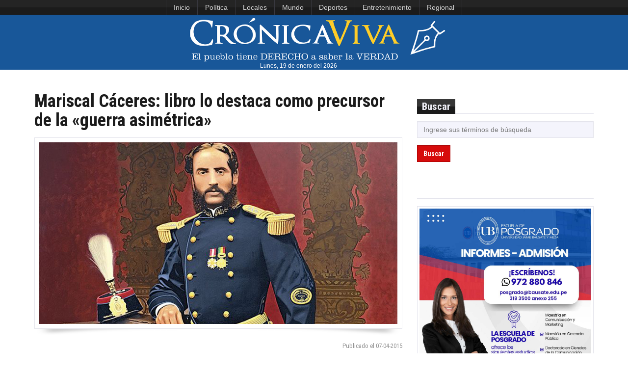

--- FILE ---
content_type: text/html; charset=UTF-8
request_url: https://www.cronicaviva.com.pe/mariscal-caceres-heroe-del-peru-y-precursor-de-guerra-asimetrica/
body_size: 8640
content:





<!DOCTYPE html>
<html id="blog-version-2"  lang="es-PE">
<head>
  <meta charset="UTF-8">
  <meta name="google-site-verification" content="NxBqXZ7uasozC-1UYxgOHBhl7suFTcKEgbT-s2EJGEA" />
  <meta http-equiv="X-UA-Compatible" content="IE=edge">
  <meta name="viewport" content="width=device-width, initial-scale=1">
  <title>  Mariscal Cáceres: libro lo destaca como precursor de la «guerra asimétrica» » Crónica Viva</title>
  <meta name="description" content="La razón y la pasión por la noticia">
  <meta name="author" content="Crónica Viva: noticias actualizadas del Perú y el mundo. Medio de comunicación digital de la Asociación Nacional de Periodistas del Perú (ANP)">
  <meta name='robots' content='max-image-preview:large' />
	<style>img:is([sizes="auto" i], [sizes^="auto," i]) { contain-intrinsic-size: 3000px 1500px }</style>
	<script type="text/javascript">
/* <![CDATA[ */
window._wpemojiSettings = {"baseUrl":"https:\/\/s.w.org\/images\/core\/emoji\/16.0.1\/72x72\/","ext":".png","svgUrl":"https:\/\/s.w.org\/images\/core\/emoji\/16.0.1\/svg\/","svgExt":".svg","source":{"concatemoji":"https:\/\/www.cronicaviva.com.pe\/wp-includes\/js\/wp-emoji-release.min.js?ver=6.8.3"}};
/*! This file is auto-generated */
!function(s,n){var o,i,e;function c(e){try{var t={supportTests:e,timestamp:(new Date).valueOf()};sessionStorage.setItem(o,JSON.stringify(t))}catch(e){}}function p(e,t,n){e.clearRect(0,0,e.canvas.width,e.canvas.height),e.fillText(t,0,0);var t=new Uint32Array(e.getImageData(0,0,e.canvas.width,e.canvas.height).data),a=(e.clearRect(0,0,e.canvas.width,e.canvas.height),e.fillText(n,0,0),new Uint32Array(e.getImageData(0,0,e.canvas.width,e.canvas.height).data));return t.every(function(e,t){return e===a[t]})}function u(e,t){e.clearRect(0,0,e.canvas.width,e.canvas.height),e.fillText(t,0,0);for(var n=e.getImageData(16,16,1,1),a=0;a<n.data.length;a++)if(0!==n.data[a])return!1;return!0}function f(e,t,n,a){switch(t){case"flag":return n(e,"\ud83c\udff3\ufe0f\u200d\u26a7\ufe0f","\ud83c\udff3\ufe0f\u200b\u26a7\ufe0f")?!1:!n(e,"\ud83c\udde8\ud83c\uddf6","\ud83c\udde8\u200b\ud83c\uddf6")&&!n(e,"\ud83c\udff4\udb40\udc67\udb40\udc62\udb40\udc65\udb40\udc6e\udb40\udc67\udb40\udc7f","\ud83c\udff4\u200b\udb40\udc67\u200b\udb40\udc62\u200b\udb40\udc65\u200b\udb40\udc6e\u200b\udb40\udc67\u200b\udb40\udc7f");case"emoji":return!a(e,"\ud83e\udedf")}return!1}function g(e,t,n,a){var r="undefined"!=typeof WorkerGlobalScope&&self instanceof WorkerGlobalScope?new OffscreenCanvas(300,150):s.createElement("canvas"),o=r.getContext("2d",{willReadFrequently:!0}),i=(o.textBaseline="top",o.font="600 32px Arial",{});return e.forEach(function(e){i[e]=t(o,e,n,a)}),i}function t(e){var t=s.createElement("script");t.src=e,t.defer=!0,s.head.appendChild(t)}"undefined"!=typeof Promise&&(o="wpEmojiSettingsSupports",i=["flag","emoji"],n.supports={everything:!0,everythingExceptFlag:!0},e=new Promise(function(e){s.addEventListener("DOMContentLoaded",e,{once:!0})}),new Promise(function(t){var n=function(){try{var e=JSON.parse(sessionStorage.getItem(o));if("object"==typeof e&&"number"==typeof e.timestamp&&(new Date).valueOf()<e.timestamp+604800&&"object"==typeof e.supportTests)return e.supportTests}catch(e){}return null}();if(!n){if("undefined"!=typeof Worker&&"undefined"!=typeof OffscreenCanvas&&"undefined"!=typeof URL&&URL.createObjectURL&&"undefined"!=typeof Blob)try{var e="postMessage("+g.toString()+"("+[JSON.stringify(i),f.toString(),p.toString(),u.toString()].join(",")+"));",a=new Blob([e],{type:"text/javascript"}),r=new Worker(URL.createObjectURL(a),{name:"wpTestEmojiSupports"});return void(r.onmessage=function(e){c(n=e.data),r.terminate(),t(n)})}catch(e){}c(n=g(i,f,p,u))}t(n)}).then(function(e){for(var t in e)n.supports[t]=e[t],n.supports.everything=n.supports.everything&&n.supports[t],"flag"!==t&&(n.supports.everythingExceptFlag=n.supports.everythingExceptFlag&&n.supports[t]);n.supports.everythingExceptFlag=n.supports.everythingExceptFlag&&!n.supports.flag,n.DOMReady=!1,n.readyCallback=function(){n.DOMReady=!0}}).then(function(){return e}).then(function(){var e;n.supports.everything||(n.readyCallback(),(e=n.source||{}).concatemoji?t(e.concatemoji):e.wpemoji&&e.twemoji&&(t(e.twemoji),t(e.wpemoji)))}))}((window,document),window._wpemojiSettings);
/* ]]> */
</script>
<link rel='stylesheet' id='dashicons-css' href='https://www.cronicaviva.com.pe/wp-includes/css/dashicons.min.css?ver=6.8.3' type='text/css' media='all' />
<link rel='stylesheet' id='post-views-counter-frontend-css' href='https://www.cronicaviva.com.pe/wp-content/plugins/post-views-counter/css/frontend.css?ver=1.6.1' type='text/css' media='all' />
<style id='wp-emoji-styles-inline-css' type='text/css'>

	img.wp-smiley, img.emoji {
		display: inline !important;
		border: none !important;
		box-shadow: none !important;
		height: 1em !important;
		width: 1em !important;
		margin: 0 0.07em !important;
		vertical-align: -0.1em !important;
		background: none !important;
		padding: 0 !important;
	}
</style>
<link rel="https://api.w.org/" href="https://www.cronicaviva.com.pe/wp-json/" /><link rel="alternate" title="JSON" type="application/json" href="https://www.cronicaviva.com.pe/wp-json/wp/v2/posts/1937" /><link rel="canonical" href="https://www.cronicaviva.com.pe/mariscal-caceres-heroe-del-peru-y-precursor-de-guerra-asimetrica/" />
<link rel='shortlink' href='https://www.cronicaviva.com.pe/?p=1937' />
<link rel="alternate" title="oEmbed (JSON)" type="application/json+oembed" href="https://www.cronicaviva.com.pe/wp-json/oembed/1.0/embed?url=https%3A%2F%2Fwww.cronicaviva.com.pe%2Fmariscal-caceres-heroe-del-peru-y-precursor-de-guerra-asimetrica%2F" />
<link rel="alternate" title="oEmbed (XML)" type="text/xml+oembed" href="https://www.cronicaviva.com.pe/wp-json/oembed/1.0/embed?url=https%3A%2F%2Fwww.cronicaviva.com.pe%2Fmariscal-caceres-heroe-del-peru-y-precursor-de-guerra-asimetrica%2F&#038;format=xml" />
<meta name="generator" content="MYOB">	<script type="text/javascript">
		MPSLCore = {
			'path': "https://www.cronicaviva.com.pe/wp-content/plugins/motopress-slider-lite/motoslider_core/",
			'version': "2.2.0"
		};
	</script>

  <!--Import Google font-->
  <link href='https://fonts.googleapis.com/css?family=Roboto+Condensed:400,700' rel='stylesheet' type='text/css'>
  <!--<link rel="stylesheet" href="https://fonts.googleapis.com/css?family=Tangerine">-->
  <link rel="icon" type="image/png" href="https://www.cronicaviva.com.pe/wp-content/uploads/2024/01/LOGOCV_PL.png">
	
  <!-- Stylesheets -->
<style type="text/css">
.containerFoto {
    width: 100%;
    height: 163px;
    overflow: hidden;
    margin: 10px;
    position: relative;
}
.containerFoto > figure > .crop {
    position:absolute;
    left: -100%;
    right: -100%;
    top: -99%;
    bottom: -100%;
    margin: auto;
    min-height: 100%;
    min-width: 100%;
}
	
.containerFotoLibre {
    width: 100%;
    overflow: hidden;
    margin: 10px;
    position: relative;
}
</style>
	
  <link href="https://www.cronicaviva.com.pe/wp-content/themes/cronicaviva/css/style.css" rel="stylesheet">
  <link href="https://www.cronicaviva.com.pe/wp-content/themes/cronicaviva/css/custom.css" rel="stylesheet">
  
                <!-- HTML5 Shim and Respond.js IE8 support of HTML5 elements and media queries
                ie8.css and ie8.js custom style  and script that needed for IE8. -->
                <!--[if lt IE 9]>
                        <link href="https://www.cronicaviva.com.pe/wp-content/themes/cronicaviva/css/ie8.css" rel="stylesheet">        
                        <script src="https://oss.maxcdn.com/libs/html5shiv/3.7.0/html5shiv.js"></script>
                        <script src="https://oss.maxcdn.com/libs/respond.js/1.3.0/respond.min.js"></script>
                        <script src="js/ie8.js"></script>
                        <![endif]-->
                      </head>
                      <body>
                      	<header>
                        <!-- TOP NAVBAR
                        =============== -->
						<!--<div style="display:flex; justify-content:center" class="navbar-inverse">
                        <nav class="navbar navbar-inverse" id="top-nav" role="navigation">-->
							<nav class="navbar navbar-inverse" id="top-nav" role="navigation" style="display:flex; justify-content: center;">
                        	<div> <!--class="container">-->
                        		<!-- Brand and toggle get grouped for better mobile display -->
                        		<div class="navbar-header">
                        			<button type="button" class="navbar-toggle" data-toggle="collapse" data-target="#top-nav-collapse">
                        				<span class="sr-only">Toggle navigation</span>
                        				<span class="icon-bar"></span>
                        				<span class="icon-bar"></span>
                        				<span class="icon-bar"></span>
                        			</button>
                        		</div>

                        		<!-- Collect the nav links, forms, and other content for toggling -->
                        		<div class="collapse navbar-collapse" id="top-nav-collapse">
                                <ul id="menu-menu-superior" class="nav navbar-nav"><li id="menu-item-618629" class="menu-item menu-item-type-custom menu-item-object-custom menu-item-home menu-item-618629"><a href="https://www.cronicaviva.com.pe">Inicio</a></li>
<li id="menu-item-549793" class="menu-item menu-item-type-taxonomy menu-item-object-category menu-item-549793"><a href="https://www.cronicaviva.com.pe/categoria/politica/">Política</a></li>
<li id="menu-item-859435" class="menu-item menu-item-type-taxonomy menu-item-object-category current-post-ancestor current-menu-parent current-post-parent menu-item-859435"><a href="https://www.cronicaviva.com.pe/categoria/locales/">Locales</a></li>
<li id="menu-item-551123" class="menu-item menu-item-type-taxonomy menu-item-object-category menu-item-551123"><a href="https://www.cronicaviva.com.pe/categoria/mundo/">Mundo</a></li>
<li id="menu-item-618633" class="menu-item menu-item-type-taxonomy menu-item-object-category menu-item-618633"><a href="https://www.cronicaviva.com.pe/categoria/deportes-espectaculos/">Deportes</a></li>
<li id="menu-item-859441" class="menu-item menu-item-type-taxonomy menu-item-object-category menu-item-859441"><a href="https://www.cronicaviva.com.pe/categoria/entretenimiento/">Entretenimiento</a></li>
<li id="menu-item-859437" class="menu-item menu-item-type-taxonomy menu-item-object-category menu-item-859437"><a href="https://www.cronicaviva.com.pe/categoria/regional/">Regional</a></li>
</ul>
                        		<!--	<ul class="nav navbar-nav navbar-right">
                                                            	<li><a href="https://twitter.com/cronica_viva" title="Twitter"><span class="sc-sm sc-dark sc-twitter"></span></a></li>
                                                              <li><a href="https://www.youtube.com/c/CronicaVivaPrensa" title="Youtube"><span class="sc-sm sc-dark sc-youtube"></span></a></li>
                        			                                <li><a href="https://soundcloud.com/cronica-viva" title="Souncloud"><span class="sc-sm sc-dark sc-soundcloud"></span></a></li>
                        			                              </ul>-->
                        		</div>
                        	</div>
							</nav>
							<!--</div>-->
							<!-- #top-nav -->

                        <!-- MAIN NAVBAR
                        ================ -->
                        <nav class="navbar navbar-default" id="main-nav" role="navigation" style="background-color:#185799">
                        	<div> <!--class="container">-->
                        		<!-- Brand and toggle get grouped for better mobile display -->
                        		<!--<div class="navbar-header">-->
<div class="col-lg-12" style="text-align:center; background-color:#185799;">
								<div style="">
                        			<!--<button type="button" class="navbar-toggle" data-toggle="collapse" data-target="#main-nav-collapse">
                        				<span class="sr-only">Toggle navigation</span>
                        				<span class="icon-bar"></span>
                        				<span class="icon-bar"></span>
                        				<span class="icon-bar"></span>
                        			</button>-->
                        			<a href="https://www.cronicaviva.com.pe"><img id="logoCV" src="https://www.cronicaviva.com.pe/wp-content/uploads/2019/11/LOGOCV_0811.png" alt="logo" style="min-height:60px; min-width:396px"></a>
                        		</div>
<!--<div id="fechalogo" style="color:#FFF; width:95%; text-align:center; font-size:0.9em;"><span>martes, 7 de</span><span style="text-transform:lowercase"> abril del 2015</span></div>-->
<div id="fechalogo" style="color:#FFF; width:95%; text-align:center; font-size:0.9em;">Lunes, 19 de enero del 2026</div>
</div>
                        		<!-- Collect the nav links, forms, and other content for toggling -->
                        		<!--<div class="collapse navbar-collapse" id="main-nav-collapse">
                              <ul id="menu-menu-principal" class="nav navbar-nav navbar-right"><li id="menu-item-46693" class="menu-item menu-item-type-custom menu-item-object-custom menu-item-home menu-item-46693"><a href="https://www.cronicaviva.com.pe/">Inicio</a></li>
<li id="menu-item-103634" class="menu-item menu-item-type-taxonomy menu-item-object-category current-post-ancestor current-menu-parent current-post-parent menu-item-103634"><a href="https://www.cronicaviva.com.pe/categoria/locales/">Lima</a></li>
<li id="menu-item-551130" class="menu-item menu-item-type-custom menu-item-object-custom menu-item-551130"><a href="https://www.cronicaviva.com.pe/columnistas/">Columnas</a></li>
<li id="menu-item-551131" class="menu-item menu-item-type-taxonomy menu-item-object-category menu-item-551131"><a href="https://www.cronicaviva.com.pe/categoria/entrevistas/">Entrevistas</a></li>
<li id="menu-item-551132" class="menu-item menu-item-type-taxonomy menu-item-object-category menu-item-551132"><a href="https://www.cronicaviva.com.pe/categoria/informes-especiales/">Informes Especiales</a></li>
<li id="menu-item-9719" class="dropdown menu-item menu-item-type-custom menu-item-object-custom menu-item-9719"><a href="https://www.cronicaviva.com.pe/humor">Humor</a></li>
</ul>                        		</div>-->
                        	</div>
                        </nav><!--#main-nav-->
                                              
                      </header><!--header-->

  <!-- CONTENT
  ============ -->
  <div id="content">    
    <div class="container">
      <div class="row">       
        <!-- MAIN CONTENT
        ================= -->
                <!-- Numero de visitas: 5874 -->
		  
        <main id="main-content" class="col-md-8">
          <!-- POST CONTENT -->
          <article class="article-large hentry"> 
            <h1 class="entry-title">Mariscal Cáceres: libro lo destaca como precursor de la «guerra asimétrica»</h1>     
            <!--Image-->
                            <div class="frame thick clearfix">
                <a href="https://www.cronicaviva.com.pe/wp-content/uploads/2015/04/caceres.jpg" class="image" data-lightbox title="Mariscal Cáceres: libro lo destaca como precursor de la «guerra asimétrica»">
                  <figure class="image-holder"><img width="800" height="421" src="https://www.cronicaviva.com.pe/wp-content/uploads/2015/04/caceres.jpg" class="attachment-full size-full wp-post-image" alt="" decoding="async" srcset="https://www.cronicaviva.com.pe/wp-content/uploads/2015/04/caceres.jpg 800w, https://www.cronicaviva.com.pe/wp-content/uploads/2015/04/caceres-300x158.jpg 300w, https://www.cronicaviva.com.pe/wp-content/uploads/2015/04/caceres-768x404.jpg 768w" sizes="(max-width: 800px) 100vw, 800px" /></figure>
                  <div class="image-light"></div>
                </a>
              </div>
            <img src="https://www.cronicaviva.com.pe/wp-content/themes/cronicaviva/img/shadow.png" class="shadow" alt="shadow">
                            <p class="post-meta entry-footer pull-right">
              <a href="#" rel="bookmark"><time class="entry-date published updated">Publicado el 07-04-2015</time></a>
              </p>
              <p>&nbsp;</p>
          <div class="entry-content">
            <p style="text-align: justify;">LIMA.- Dos veces presidente de <strong>Perú</strong> en el siglo XIX, <strong>héroe</strong> de la <strong>Guerra del Pacífico</strong> y condecorado en <strong>España</strong> y <strong>Alemania</strong>, el mariscal Andrés A. <strong>Cáceres</strong> es ahora reivindicado como uno de los <strong>precursores</strong> de la llamada <strong>guerra asimétrica.</strong></p>
<p>La figura del<strong> héroe</strong> (1833-1923) ha sido rescatada en el libro <em><strong>Cáceres</strong></em>, publicado por el Ministerio de Defensa, el Ejército peruano y la Telefónica del Perú, como parte de una campaña que plantea «descubrir y promover los valores de los héroes nacionales, y construir una sociedad más honesta».</p>
<p><em><strong>Cáceres</strong></em> comprende seis capítulos acompañados por una galería inédita de fotografías y, además de una edición de lujo, se han impreso 50.000 ejemplares en formato de escritorio para ser entregados a las bibliotecas de las escuelas del país.</p>
<p>El libro permite conocer los primeros años del héroe, su ingreso en el Ejército, sus campañas militares, sus misiones en Europa, entre ellas como <strong>embajador</strong> en España y en Alemania, y su labor como <strong>presidente</strong>, en los períodos 1886-1890 y 1894-1895.</p>
<p>El historiador Mauricio Novoa, integrante del comité editorial que elaboró la obra, afirmó a Efe que el reconocimiento de <strong>Cáceres</strong> no solamente fue nacional, con el título de <strong>Mariscal</strong> que le otorgó el presidente Augusto B. Leguía, en 1919, sino también internacional, ya que fue condecorado en países como España, donde recibió la gran cruz al mérito militar.</p>
<p>En <strong>Alemania</strong>, fue ministro plenipotenciario «y el káiser, cuando lo conoce, le regala un reloj con la batalla de Concepción y lo reconoce como uno de los grandes estrategas de su tiempo», comentó.</p>
<p>Novoa señaló que es importante «reconocer a <strong>Cáceres</strong> en dos dimensiones»: la primera como militar profesional, que incluso viaja a Francia a perfeccionarse, y la segunda «haciendo la guerra asimétrica» contra las fuerzas chilenas que ocuparon el país durante la<strong> Guerra del Pacífico</strong> (1879-1884).</p>
<p>«De alguna manera <strong>Cáceres,</strong> sin proponérselo obviamente, es un precursor de toda la teoría de la guerra asimétrica, muy popular en el siglo XX con las guerrillas, con la guerra de Vietnam», explicó.</p>
<p>A pesar de los pocos recursos, la inferioridad numérica y la poca preparación de sus soldados, <strong>Cáceres</strong> aprovechó su conocimiento del territorio andino del país para enfrentar a «un enemigo mucho mejor armado, mucho mejor preparado», dijo.</p>
<p>Novoa enfatizó que tras liderar la llamada «resistencia de La Breña» llegó el momento en que<strong> Cáceres</strong> «entiende que la paz se tiene que cerrar» y luego, cuando le toca ser presidente, «que el país se tiene que reconstruir con los pocos medios que había».</p>
<p>«Es el único presidente que paga la deuda externa», agregó antes de decir que tras la guerra el<strong> Perú</strong> había quedado en la ruina total y «pudo desaparecer».</p>
<p>«No había un sol en la caja fiscal, no teníamos ejército, ni marina, no teníamos instituciones funcionando, lo que lo salvó fue el acto cotidiano de todos los peruanos de seguir siendo peruanos», acotó.</p>
<p>Novoa consideró que, tras su gestión presidencial, Cáceres «deja un país sobre el cual los sucesores pueden construir cosas» y «a todas luces es un personaje extraordinario, es un hombre de transición».</p>
<p>«Es un hombre que entiende cuál es el valor de lo local, de la importancia de saber quechua, de convencer a la gente para que pelee por ti, de la importancia de la patria chica, y a su vez es un hombre con una dimensión nacional, moderna, modernizadora, es un personaje muy interesante», destacó.</p>
<p>Por ese motivo, añadió, el libro publicado es «un trabajo de síntesis del estado de la bibliografía de <strong>Cáceres</strong> hasta el día de hoy» con la intención de recuperar y divulgar el legado del héroe.</p>
<p>«Lo más importante de la historia del libro en sí mismo es que es un excelente ejemplo de colaboración público privada», destacó Novoa antes de precisar que, como parte de la campaña, ya se han editado obras similares sobre los héroes <strong>Miguel Grau</strong> y José Abelardo Quiñones y actualmente se trabaja en la de <strong>Francisco Bolognesi.</strong> EFE.</p>
<p style="text-align: justify;">Imagen: elperuano.pe</p>
            <p>&nbsp;</p>
             
 
            <!-- COMENTARIOS DESACTIVADOS -->
 
     
 
          </div><!-- .entry-content -->                                                        

        </article><!-- .hentry -->

        <!-- POST TAGS -->
        <section class="post-tags clearfix">
          <h5>Etiquetas : </h5> 
          <ul class="tags"><li><a href="https://www.cronicaviva.com.pe/tag/heroe/" rel="tag">heroe</a></li><li><a href="https://www.cronicaviva.com.pe/tag/libro/" rel="tag">libro</a></li></ul>        </section>
      </main><!--#main-content-->
        <!-- SIDEBAR 
  ============ -->
  <aside class="col-md-4">
   <div class="row">

<!--SLIDE-->
<div style="height:15px;"></div>


    <!-- SEARCH WIDGET -->
    <section class="col-sm-6 col-md-12 widget">
     <!-- Widget header -->
     <header class="clearfix"><h4>Buscar</h4></header>  

     <!-- Widget content -->
     <form role="search" method="get" id="searchform" action="https://www.cronicaviva.com.pe/">
      <input type="search" name="s" id="s" placeholder="Ingrese sus términos de búsqueda" size="4">
      <button type="submit" class="btn btn-primary">Buscar</button>
    </form>
  </section>
	   


  


	   

<!--Video destacado | viral | politico-->
	   


<!--<section class="col-sm-6 col-md-12 widget">
	<header class="clearfix"><h4>Servicios</h4></header>
</section>-->
	   	<section class="col-sm-6 col-md-12 widget">
  		<!-- Widget Header -->
  		<header class="clearfix"><h4></h4></header>
	   	<div class="frame trick">
						<a href="https://bausate.edu.pe/" target="_blank">
					<img src="https://www.cronicaviva.com.pe/wp-content/uploads/2025/12/4b81756e-1bd8-47eb-a378-ef167d21c952-copia.jpg" alt="publicidad" width="300" border="0">
				</a>		   
		   	   </div>
	   </section>
	   	<section class="col-sm-6 col-md-12 widget">
  		<!-- Widget Header -->
  		<header class="clearfix"><h4></h4></header>
	   	<div class="frame trick">
						<a href="https://www.wsm.be/es" target="_blank">
					<img src="https://www.cronicaviva.com.pe/wp-content/uploads/2026/01/BANER-PS-26-03.jpg" alt="publicidad" width="300" border="0">
				</a>		   
		   	   </div>
	   </section>
	   

<!-- SOCIALS WIDGET -->
  <section class="col-sm-6 col-md-12 widget">
   <!-- Widget header -->
   <header class="clearfix"><h4>Redes sociales</h4></header>

   <!-- Widget content -->
   <ul class="social clearfix">
          <li><a href="https://twitter.com/cronica_viva" title="Twitter"><span class="sc-md sc-twitter"></span></a></li>
          <li><a href="https://www.youtube.com/c/CronicaVivaPrensa" title="Youtube"><span class="sc-md sc-youtube"></span></a></li>
          <li><a href="https://soundcloud.com/cronica-viva" title="Souncloud"><span class="sc-md sc-soundcloud"></span></a></li>
      </ul>
</section>

</div>
</aside>  </div>
</div>
</div><!--#content-->
<footer>
  <!-- MAIN FOOTER
  ================ -->
  <div id="footer-main">
   <div class="container">
    <div class="row">
     <!-- About Us -->
     <section class="col-md-4 col-sm-12">
      <!--Title-->
      <div class="title"><h4>Cr&oacute;nicaViva</h4></div>

      <!--Content-->
      <address>
       <i class="fa fa-users"></i> Director: Roberto Mejía Alarcón <br>
       <i class="fa fa-user"></i> Editora de opini&oacute;n: Zuliana Lainez Otero       <br>
	   <!--<i class="fa fa-user"></i> Coordinador general: Raúl Graham Rojas<br>
       <i class="fa fa-user"></i> Editor de contenido: <br>-->
	   <i class="fa fa-user"></i> Editores: Raúl Graham Rojas<br>
	   <span style="margin-left: 65px;">&nbsp;</span>Walter Sosa Vivanco<br>
	   <!--<i class="fa fa-user"></i> Editor deportes: <br>-->
       <!--<i class="fa fa-building"></i> Redacci&oacute;n:  Jirón Río de Janeiro 560, Jesús María, (Esquina con jirón Costa Rica)<br>-->
       <i class="fa fa-phone"></i> Tel&eacute;fono: (511) 3193500<br>
       <i class="fa fa-envelope"></i> Email: <a href="mailto:prensacronicaviva@gmail.com">prensacronicaviva@gmail.com</a><br>
       <i class="fa fa-envelope"></i> Publicidad online: <a href="mailto:publicidadcronicaviva@gmail.com">publicidadcronicaviva@gmail.com</a>
     </address>
   </section>

 <!-- Recent Comments -->
 <section class="col-md-4 col-sm-12">
  <!--Title-->
  <div class="title"><h4>Enlaces</h4></div>

  <!--Content-->
  <ul id="menu-menu-footer" class="recent-comments clearfix"><li id="menu-item-57" class="menu-item menu-item-type-post_type menu-item-object-page menu-item-57"><a href="https://www.cronicaviva.com.pe/principiosrectores/">Principios Rectores</a></li>
<li id="menu-item-3514" class="menu-item menu-item-type-post_type menu-item-object-page menu-item-3514"><a href="https://www.cronicaviva.com.pe/carta-de-etica/">Carta de Ética</a></li>
<li id="menu-item-58" class="menu-item menu-item-type-custom menu-item-object-custom menu-item-58"><a target="_blank" href="https://www.bausate.edu.pe/inicio/index.php">Universidad Jaime Bausate y Meza</a></li>
<li id="menu-item-568" class="menu-item menu-item-type-custom menu-item-object-custom menu-item-568"><a target="_blank" href="https://www.cronicaviva.com.pe/images/anp-radio/radio_popup.html">Escucha ANP Radio</a></li>
<li id="menu-item-1661" class="menu-item menu-item-type-custom menu-item-object-custom menu-item-1661"><a target="_blank" href="https://www.bausate.edu.pe/inicio/radio/player.html">Escucha Bausate Radio</a></li>
</ul></section>

   <!-- Siguenos -->
   <section class="col-md-4 col-sm-12">
    <!--Title-->
    <div class="title"><h4>S&iacute;guenos</h4></div>

    <!--Content-->
    <ul class="social clearfix">
              <li><a href="https://twitter.com/cronica_viva" title="Twitter"><span class="sc-md sc-dark sc-twitter"></span></a></li>
              <li><a href="https://www.youtube.com/c/CronicaVivaPrensa" title="Youtube"><span class="sc-md sc-dark sc-youtube"></span></a></li>
              <li><a href="https://soundcloud.com/cronica-viva" title="Souncloud"><span class="sc-md sc-dark sc-soundcloud"></span></a></li>
          </ul>
    <div class="cl"></div>
	
    <h4>Cr&oacute;nicaViva es miembro del grupo ANP-UB</h4>
 </section>

</div><!--.row-->
</div><!--.container-->
</div><!--#footer-main-->

<!-- FOOTER BOTTOM 
================== -->
	<div id="footer-bottom">
       	<div class="container">
       		<p>Copyright &copy; 2026 - <strong>Universidad Jaime Bausate y Meza</strong></p>
            <ul id="menu-menu-pie-de-pagina" class="menu"><li id="menu-item-15523" class="menu-item menu-item-type-custom menu-item-object-custom menu-item-home menu-item-15523"><a href="https://www.cronicaviva.com.pe/">Inicio</a></li>
<li id="menu-item-15527" class="menu-item menu-item-type-taxonomy menu-item-object-category menu-item-15527"><a href="https://www.cronicaviva.com.pe/categoria/politica/">Política</a></li>
<li id="menu-item-15526" class="menu-item menu-item-type-taxonomy menu-item-object-category current-post-ancestor current-menu-parent current-post-parent menu-item-15526"><a href="https://www.cronicaviva.com.pe/categoria/locales/">Locales</a></li>
<li id="menu-item-859442" class="menu-item menu-item-type-taxonomy menu-item-object-category menu-item-859442"><a href="https://www.cronicaviva.com.pe/categoria/mundo/">Mundo</a></li>
<li id="menu-item-15524" class="menu-item menu-item-type-taxonomy menu-item-object-category menu-item-15524"><a href="https://www.cronicaviva.com.pe/categoria/deportes-espectaculos/deportes/">Deportes</a></li>
<li id="menu-item-859443" class="menu-item menu-item-type-taxonomy menu-item-object-category menu-item-859443"><a href="https://www.cronicaviva.com.pe/categoria/entretenimiento/">Entretenimiento</a></li>
<li id="menu-item-24013" class="menu-item menu-item-type-taxonomy menu-item-object-category menu-item-24013"><a href="https://www.cronicaviva.com.pe/categoria/regional/">Regional</a></li>
</ul>       	</div>
    </div><!--#footer-bottom-->                        
</footer><!--footer-->

                      <!-- jQuery  -->
                      <script src="https://www.cronicaviva.com.pe/wp-content/themes/cronicaviva/js/jquery.min.js"></script>
                      <script src="https://www.cronicaviva.com.pe/wp-content/themes/cronicaviva/js/jquery-ui.custom.min.js"></script>
                                            <!-- Warta scripts -->
                      <script src="https://www.cronicaviva.com.pe/wp-content/themes/cronicaviva/js/script.min.js"></script>        
                      <script src="https://www.cronicaviva.com.pe/wp-content/themes/cronicaviva/js/initialize.js"></script>
                     
  </body>           
</html><!--
Performance optimized by Redis Object Cache. Learn more: https://wprediscache.com

Retrieved 1675 objects (326 KB) from Redis using PhpRedis (v5.3.7).
-->
